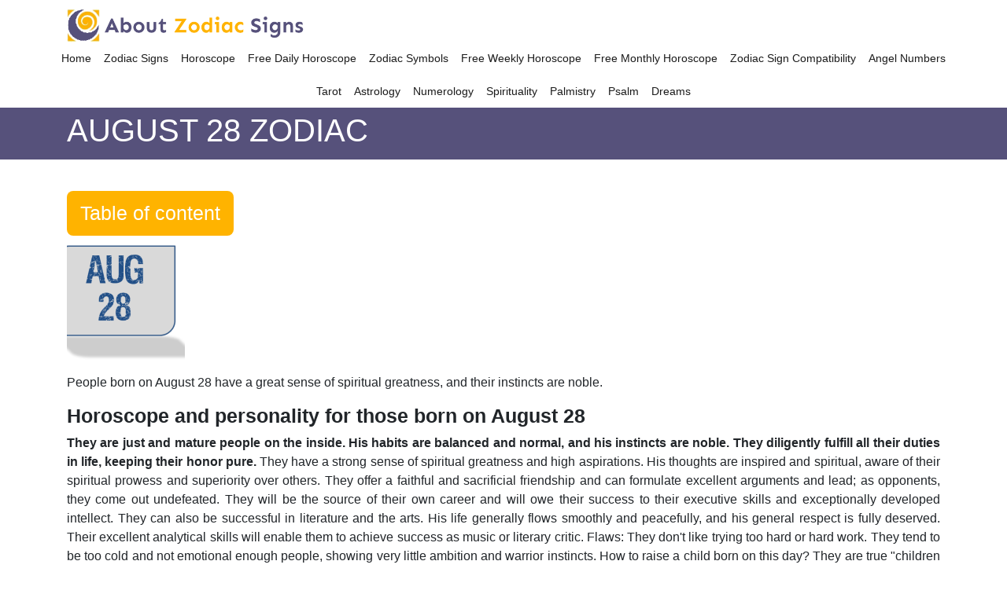

--- FILE ---
content_type: text/css
request_url: https://aboutzodiacsigns.com/public/front_assets/css/flaticon.css
body_size: 10411
content:
@font-face{font-family:flaticon;src:url(https://products.webrockmedia.com/astrology-html/fonts/404.html);src:url(https://products.webrockmedia.com/astrology-html/fonts/404.html#iefix) format("embedded-opentype"),url(../fonts/flaticon.woff) format("woff"),url(../fonts/flaticon.ttf) format("truetype"),url(https://products.webrockmedia.com/astrology-html/fonts/404.html#Flaticon) format("svg");font-weight:400;font-style:normal}@media screen and (-webkit-min-device-pixel-ratio:0){@font-face{font-family:flaticon;src:url(https://products.webrockmedia.com/astrology-html/fonts/404.html#Flaticon) format("svg")}}[class^=flaticon-]:before,[class*=" flaticon-"]:before,[class^=flaticon-]:after,[class*=" flaticon-"]:after{font-family:Flaticon;font-style:normal}.flaticon-shopping-cart-of-checkered-design:before{content:"\f100"}.flaticon-timer:before{content:"\f101"}.flaticon-blocks-with-angled-cuts:before{content:"\f102"}.flaticon-quote:before{content:"\f103"}.flaticon-next:before{content:"\f104"}.flaticon-phone-receiver:before{content:"\f105"}.flaticon-handshake:before{content:"\f106"}.flaticon-rss:before{content:"\f107"}.flaticon-comment:before{content:"\f108"}.flaticon-social-media:before{content:"\f109"}.flaticon-calendar:before{content:"\f10a"}.flaticon-next-1:before{content:"\f10b"}.flaticon-phone-call:before{content:"\f10c"}.flaticon-placeholder:before{content:"\f10d"}.flaticon-settings:before{content:"\f10e"}.flaticon-link:before{content:"\f10f"}.flaticon-garbage:before{content:"\f110"}.flaticon-internet:before{content:"\f111"}.flaticon-network:before{content:"\f112"}.flaticon-clock:before{content:"\f113"}.flaticon-clock-1:before{content:"\f114"}.flaticon-diamond:before{content:"\f115"}.flaticon-computer:before{content:"\f116"}.flaticon-e-mail-envelope:before{content:"\f117"}.flaticon-message:before{content:"\f118"}.flaticon-chat:before{content:"\f119"}.flaticon-growth:before{content:"\f11a"}.flaticon-play-button:before{content:"\f11b"}.flaticon-right-arrow:before{content:"\f11c"}.flaticon-play-button-1:before{content:"\f11d"}.flaticon-play-button-2:before{content:"\f11e"}.flaticon-upload:before{content:"\f11f"}.flaticon-multimedia:before{content:"\f120"}.flaticon-target:before{content:"\f121"}.flaticon-paper-plane:before{content:"\f122"}.flaticon-play-button-3:before{content:"\f123"}.flaticon-next-2:before{content:"\f124"}.flaticon-next-3:before{content:"\f125"}.flaticon-back:before{content:"\f126"}.flaticon-back-1:before{content:"\f127"}.flaticon-menu:before{content:"\f128"}.flaticon-menu-1:before{content:"\f129"}.flaticon-menu-button:before{content:"\f12a"}.flaticon-menu-2:before{content:"\f12b"}.flaticon-magnifying-glass:before{content:"\f12c"}.flaticon-tick:before{content:"\f12d"}.flaticon-next-5:before{content:"\f12e"}.flaticon-back-2:before{content:"\f12f"}.flaticon-smartphone:before{content:"\f130"}.flaticon-success:before{content:"\f131"}.flaticon-clock-2:before{content:"\f132"}.flaticon-placeholder-1:before{content:"\f133"}.flaticon-settings-1:before{content:"\f134"}.flaticon-stopwatch:before{content:"\f135"}.flaticon-substract:before{content:"\f136"}.flaticon-mortarboard:before{content:"\f137"}.flaticon-exam:before{content:"\f138"}.flaticon-attachment:before{content:"\f139"}.flaticon-headset:before{content:"\f13a"}.flaticon-download-arrow:before{content:"\f13b"}.flaticon-plus-symbol:before{content:"\f13c"}.flaticon-bar-chart:before{content:"\f13d"}.flaticon-startup:before{content:"\f13e"}.flaticon-diamond-1:before{content:"\f13f"}.flaticon-headphones:before{content:"\f140"}.flaticon-money-bag:before{content:"\f141"}.flaticon-coin:before{content:"\f142"}.flaticon-piggy-bank:before{content:"\f143"}.flaticon-like:before{content:"\f144"}.flaticon-cancel:before{content:"\f145"}.flaticon-cancel-1:before{content:"\f146"}.flaticon-share:before{content:"\f147"}.flaticon-share-1:before{content:"\f148"}.flaticon-price-tag:before{content:"\f149"}.flaticon-tag:before{content:"\f14a"}.flaticon-right-quotation-mark:before{content:"\f14b"}.flaticon-quote-left:before{content:"\f14c"}.flaticon-quote-1:before{content:"\f14d"}.flaticon-quotations:before{content:"\f14e"}.flaticon-quote-2:before{content:"\f14f"}.flaticon-left-quote:before{content:"\f150"}.flaticon-left-quote-1:before{content:"\f151"}.flaticon-quote-sign:before{content:"\f152"}.flaticon-right-quote-sign:before{content:"\f153"}.flaticon-left-quotes:before{content:"\f154"}.flaticon-electrician:before{content:"\f155"}.flaticon-map:before{content:"\f156"}.flaticon-clock-3:before{content:"\f157"}.flaticon-hourglass:before{content:"\f158"}.flaticon-email:before{content:"\f159"}.flaticon-email-1:before{content:"\f15a"}.flaticon-briefcase:before{content:"\f15b"}.flaticon-briefcase-1:before{content:"\f15c"}.flaticon-contract:before{content:"\f15d"}.flaticon-document:before{content:"\f15e"}.flaticon-cap:before{content:"\f15f"}.flaticon-medal:before{content:"\f160"}.flaticon-coffee-cup:before{content:"\f161"}.flaticon-straight-quotes:before{content:"\f162"}.flaticon-cooperation:before{content:"\f163"}.flaticon-pdf:before{content:"\f164"}.flaticon-pdf-1:before{content:"\f165"}.flaticon-back-3:before{content:"\f166"}.flaticon-reply:before{content:"\f167"}.flaticon-reply-1:before{content:"\f168"}.flaticon-law:before{content:"\f169"}.flaticon-statistics:before{content:"\f16a"}.flaticon-line-chart:before{content:"\f16b"}.flaticon-direction:before{content:"\f16c"}.flaticon-eye:before{content:"\f16d"}.flaticon-share-option:before{content:"\f16e"}.flaticon-notebook-computer:before{content:"\f16f"}.flaticon-student:before{content:"\f170"}.flaticon-layers:before{content:"\f171"}.flaticon-comment-1:before{content:"\f172"}.flaticon-paper:before{content:"\f173"}.flaticon-home:before{content:"\f174"}.flaticon-house:before{content:"\f175"}.flaticon-download:before{content:"\f176"}.flaticon-hand-shake:before{content:"\f177"}.flaticon-hand-shake-1:before{content:"\f178"}.flaticon-planet-earth:before{content:"\f179"}.flaticon-map-1:before{content:"\f17a"}.flaticon-next-6:before{content:"\f17b"}.flaticon-next-7:before{content:"\f17c"}.flaticon-next-8:before{content:"\f17d"}.flaticon-chronometer:before{content:"\f17e"}.flaticon-monitor:before{content:"\f17f"}.flaticon-left-arrow:before{content:"\f180"}.flaticon-back-4:before{content:"\f181"}.flaticon-back-6:before{content:"\f182"}.flaticon-eye-1:before{content:"\f183"}.flaticon-menu-3:before{content:"\f184"}.flaticon-telephone:before{content:"\f185"}.flaticon-world:before{content:"\f186"}.flaticon-menu-4:before{content:"\f187"}.flaticon-menu-5:before{content:"\f188"}.flaticon-play-button-4:before{content:"\f189"}.flaticon-play-button-5:before{content:"\f18a"}.flaticon-play-rounded-button:before{content:"\f18b"}.flaticon-marker:before{content:"\f18c"}.flaticon-big-anchor:before{content:"\f18d"}.flaticon-verified:before{content:"\f18e"}.flaticon-check:before{content:"\f18f"}.flaticon-shopping-cart:before{content:"\f190"}.flaticon-link-1:before{content:"\f191"}.flaticon-user:before{content:"\f192"}.flaticon-pin:before{content:"\f193"}.flaticon-search:before{content:"\f194"}.flaticon-global:before{content:"\f195"}.flaticon-chain:before{content:"\f196"}.flaticon-back-7:before{content:"\f197"}.flaticon-cart:before{content:"\f198"}.flaticon-null:before{content:"\f199"}.flaticon-question:before{content:"\f19a"}.flaticon-quote-3:before{content:"\f19b"}.flaticon-folder:before{content:"\f19c"}.flaticon-share-2:before{content:"\f19d"}.flaticon-reload:before{content:"\f19e"}.flaticon-phone:before{content:"\f19f"}.flaticon-world-1:before{content:"\f1a0"}.flaticon-mail:before{content:"\f1a1"}.flaticon-note:before{content:"\f1a2"}.flaticon-stopwatch-1:before{content:"\f1a3"}.flaticon-clock-4:before{content:"\f1a4"}.flaticon-envelope:before{content:"\f1a5"}.flaticon-letter:before{content:"\f1a6"}.flaticon-add:before{content:"\f1a7"}.flaticon-add-1:before{content:"\f1a8"}.flaticon-substract-1:before{content:"\f1a9"}.flaticon-magnifying-glass-1:before{content:"\f1aa"}.flaticon-search-1:before{content:"\f1ab"}.flaticon-magnifier-tool:before{content:"\f1ac"}.flaticon-avatar:before{content:"\f1ad"}.flaticon-user-1:before{content:"\f1ae"}.flaticon-user-2:before{content:"\f1af"}.flaticon-folder-1:before{content:"\f1b0"}.flaticon-placeholder-2:before{content:"\f1b1"}.flaticon-alarm-clock:before{content:"\f1b2"}.flaticon-menu-6:before{content:"\f1b3"}.flaticon-shopping-cart-1:before{content:"\f1b4"}.flaticon-shopping-cart-2:before{content:"\f1b5"}.flaticon-call:before{content:"\f1b6"}.flaticon-atomic:before{content:"\f1b7"}.flaticon-arrow:before{content:"\f1b8"}.flaticon-arrow-1:before{content:"\f1b9"}.flaticon-megaphone:before{content:"\f1ba"}.flaticon-graphic-design:before{content:"\f1bb"}.flaticon-atom:before{content:"\f1bc"}.flaticon-next-9:before{content:"\f1bd"}.flaticon-back-8:before{content:"\f1be"}.flaticon-two-quotes:before{content:"\f1bf"}.flaticon-calendar-1:before{content:"\f1c0"}.flaticon-calendar-2:before{content:"\f1c1"}.flaticon-target-1:before{content:"\f1c2"}.flaticon-prize:before{content:"\f1c3"}.flaticon-prize-1:before{content:"\f1c4"}.flaticon-maps-and-flags:before{content:"\f1c5"}.flaticon-portfolio:before{content:"\f1c6"}.flaticon-suitcase:before{content:"\f1c7"}.flaticon-full-screen:before{content:"\f1c8"}.flaticon-sketch:before{content:"\f1c9"}.flaticon-blueprint:before{content:"\f1ca"}.flaticon-blueprint-1:before{content:"\f1cb"}.flaticon-drawing:before{content:"\f1cc"}.flaticon-metering:before{content:"\f1cd"}.flaticon-blueprint-2:before{content:"\f1ce"}.flaticon-home-1:before{content:"\f1cf"}.flaticon-draft:before{content:"\f1d0"}.flaticon-home-2:before{content:"\f1d1"}.flaticon-skyline:before{content:"\f1d2"}.flaticon-sketch-1:before{content:"\f1d3"}.flaticon-building:before{content:"\f1d4"}.flaticon-picture:before{content:"\f1d5"}.flaticon-picture-1:before{content:"\f1d6"}.flaticon-bathtub:before{content:"\f1d7"}.flaticon-bathtub-1:before{content:"\f1d8"}.flaticon-shower:before{content:"\f1d9"}.flaticon-sketch-2:before{content:"\f1da"}.flaticon-plan:before{content:"\f1db"}.flaticon-sketch-3:before{content:"\f1dc"}.flaticon-sketch-4:before{content:"\f1dd"}.flaticon-plan-1:before{content:"\f1de"}.flaticon-construction-and-tools:before{content:"\f1df"}.flaticon-draft-1:before{content:"\f1e0"}.flaticon-locked:before{content:"\f1e1"}.flaticon-lock:before{content:"\f1e2"}.flaticon-idea:before{content:"\f1e3"}.flaticon-head:before{content:"\f1e4"}

--- FILE ---
content_type: text/css
request_url: https://aboutzodiacsigns.com/public/front_assets/css/header.css
body_size: 16792
content:
.sticky-menu{left:0;margin:auto;position:fixed!IMPORTANT;top:0;width:100%;z-index:99;background:#fff;-webkit-animation:1000ms ease-in-out 0s normal none 1 running fadeInDown;-webkit-box-shadow:0 10px 15px rgb(25 25 25/10%);box-shadow:0 10px 15px rgb(25 25 25/10%);border-radius:0}.scroll-top:hover{background:#de8d38}.logo img{width:225px}.scroll-top.open{bottom:30px;opacity:1}.scroll-top{width:50px;height:50px;line-height:50px;position:fixed;bottom:105%;right:30px;font-size:16px;border-radius:6px;z-index:99;color:#fff;text-align:center;cursor:pointer;background:#385dab;transition:1s ease;border:none;opacity:0}.call-email{display:block;width:100%;float:left}.call-email ul{display:block;width:100%;float:left}.call-email ul li{float:left;margin-right:4em}.call-email ul li a{color:#fff;line-height:25px;font-size:15px}.call-email ul li a i{margin-right:10px;margin-top:2px;float:left;font-size:19px}.social-icon .social-links li{position:relative;margin:0 5px;display:inline-block}.social-icon .social-links{position:relative}.social-icon .social-links li a{position:relative;color:#fff;font-size:16px;display:block;width:28px;height:28px;line-height:28px;text-align:center;border-radius:5px;transition:all 300ms ease;-moz-transition:all 300ms ease;-webkit-transition:all 300ms ease;-ms-transition:all 300ms ease;-o-transition:all 300ms ease}a:hover{text-decoration:none}.social-icon{float:right}.tw-i{background:#09d3e4}.pi-i{background:#f33e52}.fb-i{background:#303fbf}.in-i{background:#0663cf}.li-i{background:#a721b3}.menu-list{}.main-header{max-width:100vw;position:relative;top:var(--lqd-top-scroll-ind-height,0);z-index:99;transition:background-color .3s}.main-header{width:100%;-ms-animation-duration:500ms;-moz-animation-duration:500ms;-op-animation-duration:500ms;-webkit-animation-duration:500ms;animation-duration:500ms}.main-header .header-top{position:relative;padding:15px 0}.main-header .header-top .top-left{position:relative;float:left}.main-header .header-top .top-left .info-list{position:relative;float:left}.main-header .header-top .top-left .info-list li{position:relative;float:left;font-size:14px;line-height:30px;color:#fff;font-weight:500;padding:7px 0 8px;margin-right:34px}.main-header .header-top .top-left .info-list li span{position:relative;color:#ccc}.main-header .header-top .top-left .info-list li a{color:#fff}.main-header .header-top .top-left .info-list li a:hover{color:#17384e}.main-header .header-top .top-right{position:relative;float:right}.main-header .header-top .top-right .social-links{position:relative;padding-top:12px}.main-header .header-top .top-right .social-links li{position:relative;margin-left:22px;display:inline-block}.main-header .header-top .top-right .social-links li a{position:relative;color:#ccc;display:inline-block;-webkit-transition:all 300ms ease;-moz-transition:all 300ms ease;-ms-transition:all 300ms ease;-o-transition:all 300ms ease;transition:all 300ms ease}.main-header .header-top .top-right .social-links li a:hover{color:#17384e}.main-header .main-box{position:relative;padding:0;left:0;top:0;width:100%;background:0 0;-webkit-transition:all 300ms ease;-ms-transition:all 300ms ease;-o-transition:all 300ms ease;-moz-transition:all 300ms ease;transition:all 300ms ease}.main-header .main-box .outer-container{position:relative;padding:0 40px}.main-header .main-box .logo-box{position:relative;float:left;left:0;z-index:10;padding:30px 0}.main-header .main-box .logo-box .logo img{display:inline-block;max-width:100%;-webkit-transition:all 300ms ease;-ms-transition:all 300ms ease;-o-transition:all 300ms ease;-moz-transition:all 300ms ease;transition:all 300ms ease}.main-header .nav-toggler{position:absolute;top:50%;margin-top:0;display:block}.main-header .nav-toggler button{position:relative;display:block;color:#444;text-align:center;font-size:24px;line-height:34px;font-weight:400;background:0 0}.main-header .header-upper{position:relative}.main-header .header-upper .outer-container{position:relative;padding:0 100px}.main-header .nav-outer{position:relative;float:left;width:100%;text-align:center;transition:all 500ms ease;-moz-transition:all 500ms ease;-webkit-transition:all 500ms ease;-ms-transition:all 500ms ease;-o-transition:all 500ms ease}.main-header .header-upper .logo-box{position:relative;z-index:20;padding:10px 0;transition:all 500ms ease;-moz-transition:all 500ms ease;-webkit-transition:all 500ms ease;-ms-transition:all 500ms ease;-o-transition:all 500ms ease}.main-header .header-upper .logo-box .logo{position:relative}.main-header .header-upper .social-outer-box{position:absolute;right:0;top:0;padding:38px 60px;background-color:#fff}.main-header .header-upper .social-outer-box .social-links{position:relative}.main-header .header-upper .social-outer-box .social-links li{position:relative;margin:0 10px;display:inline-block}.main-header .header-upper .social-outer-box .social-links li a{position:relative;color:#222;font-size:16px;transition:all 300ms ease;-moz-transition:all 300ms ease;-webkit-transition:all 300ms ease;-ms-transition:all 300ms ease;-o-transition:all 300ms ease}.main-header .header-upper .social-outer-box .social-links li a:hover{color:#de8d38}.main-header .header-upper .outer-box{position:relative;float:right;z-index:10;background-color:#fff;transition:all 500ms ease;-moz-transition:all 500ms ease;-webkit-transition:all 500ms ease;-ms-transition:all 500ms ease;-o-transition:all 500ms ease}.main-header .header-upper .outer-box .login-btn{position:relative;float:left}.main-header .header-upper .outer-box .login-btn .icon{position:relative;color:#222;font-size:18px;line-height:1.3em}.main-header .header-upper .outer-box .search-box-btn{position:relative;padding:40px 0 36px;font-size:18px;margin-left:35px;color:#de8d38;cursor:pointer;float:left}.main-header .header-upper .outer-box .cart-btn{position:relative;float:left}.main-header .header-upper .outer-box .cart-btn .icon{position:relative;color:#222;font-size:18px;line-height:1.3em;margin-left:15px}.main-header .header-upper .outer-box .cart-btn .total-cart{position:absolute;content:'';top:-8px;right:-12px;color:#222;width:20px;height:20px;font-size:12px;padding-left:1px;text-align:center;line-height:18px;border-radius:50%;background-color:#de8d38;font-weight:700;-webkit-transition:all 300ms ease;-moz-transition:all 300ms ease;-ms-transition:all 300ms ease;-o-transition:all 300ms ease;transition:all 300ms ease}.main-header.header-style-four .header-upper .outer-box .search-box-btn{padding:0;color:#222;margin-left:16px}.main-header .nav-outer .search-box-btn{display:inline-block;margin-left:30px}.main-header .nav-outer .search-box-btn .icon{position:relative;top:2px;color:#fff;cursor:pointer;font-size:17px}.main-header.header-style-two .nav-outer .search-box-btn .icon,.main-header.header-style-three .nav-outer .search-box-btn .icon,.main-header.header-style-four .nav-outer .search-box-btn .icon{color:#de8d38}.header-style-two .main-menu,.header-style-three .main-menu{float:left;width:auto}.main-header.header-style-two .nav-outer{margin-top:0;width:auto;float:right}.main-header.header-style-two .header-upper .logo-box{position:relative;padding:0;left:0;top:5px;padding-top:30px;padding-right:90px;background-color:#fff}.main-header.header-style-two .header-upper .logo-box:before{position:absolute;content:'';right:0;bottom:-40px;height:50px;width:2000px;background-color:#fff}.header-style-two .main-menu .navigation>li.search-box-btn .icon{color:#de8d38}.header-style-two .main-menu .navigation>li>a{padding:15px 0;color:#222}.header-style-two .main-menu .navigation>li>a:before{bottom:30px}.main-header .header-upper .upper-right{padding-top:32px}.main-menu{position:relative;display:inline-block;-webkit-transition:all 300ms ease;-ms-transition:all 300ms ease;-o-transition:all 300ms ease;-moz-transition:all 300ms ease;transition:all 300ms ease;float:right}.main-menu .navbar-collapse{padding:0;width:100%}.main-menu .navigation{position:relative;margin:0;text-align:center;width:100%;font-family:montserrat,sans-serif}.main-menu .navigation>li{position:relative;display:inline-block;padding:20px 0;margin:0 15px;transition:all 500ms ease;-moz-transition:all 500ms ease;-webkit-transition:all 500ms ease;-ms-transition:all 500ms ease;-o-transition:all 500ms ease}.main-menu .navigation>li:last-child{margin-right:0}.main-menu .navigation>li>a{position:relative;display:block;color:#1b1b1b;text-align:center;line-height:30px;text-transform:capitalize;letter-spacing:0;opacity:1;font-weight:500;padding:15px 0;font-size:18px;transition:all 500ms ease;-moz-transition:all 500ms ease;-webkit-transition:all 500ms ease;-ms-transition:all 500ms ease;-o-transition:all 500ms ease}.main-menu .navigation>li>a:before{position:absolute;content:'';left:0;bottom:12px;height:2px;width:0%;background-color:#17384e;transition:all 500ms ease;-moz-transition:all 500ms ease;-webkit-transition:all 500ms ease;-ms-transition:all 500ms ease;-o-transition:all 500ms ease}.main-menu .navigation>li.current>a:before,.main-menu .navigation>li:hover>a:before{width:100%}.main-menu .navigation>li:hover>a,.main-menu .navigation>li.current>a,.main-header.light-version .main-menu .navigation>li:hover>a,.main-header.light-version .main-menu .navigation>li.current>a{opacity:1;color:#17384e}.main-menu .navigation>li>ul{position:absolute;left:0;top:100%;margin-top:10px;width:210px;z-index:100;display:none;opacity:0;visibility:hidden;padding:10px 0;background:#fff;text-align:left;border-radius:3px;-moz-transform:translateY(30px);-webkit-transform:translateY(30px);-ms-transform:translateY(30px);-o-transform:translateY(30px);transform:translateY(30px);-webkit-box-shadow:2px 2px 5px 1px rgba(0,0,0,.05),-2px 0 5px 1px rgba(0,0,0,.05);-ms-box-shadow:2px 2px 5px 1px rgba(0,0,0,.05),-2px 0 5px 1px rgba(0,0,0,.05);-o-box-shadow:2px 2px 5px 1px rgba(0,0,0,.05),-2px 0 5px 1px rgba(0,0,0,.05);-moz-box-shadow:2px 2px 5px 1px rgba(0,0,0,.05),-2px 0 5px 1px rgba(0,0,0,.05);box-shadow:2px 2px 5px 1px rgba(0,0,0,.05),-2px 0 5px 1px rgba(0,0,0,.05)}.main-menu .navigation>li>ul:before{position:absolute;content:'';left:0;top:-30px;width:100%;height:30px;display:block}.main-menu .navigation>li>ul.from-right{left:auto;right:0}.main-menu .navigation>li>ul>li{position:relative;width:100%;padding:0 25px;border-bottom:1px solid rgba(0,0,0,.05);margin-bottom:0}.main-menu .navigation>li>ul>li:last-child{margin-bottom:0;border-bottom:none}.main-menu .navigation>li>ul>li>a{position:relative;display:block;padding:8px 0;line-height:24px;font-weight:600;font-size:14px;text-transform:capitalize;color:#222;transition:all 300ms ease;-moz-transition:all 300ms ease;-webkit-transition:all 300ms ease;-ms-transition:all 300ms ease;-o-transition:all 300ms ease}.main-menu .navigation>li>ul>li:hover>a{color:#de8d38;padding-left:5px}.main-menu .navigation>li>ul>li.dropdown>a:after{font-family:fontawesome;content:"\f105";position:absolute;right:0;top:9px;width:10px;display:block;line-height:24px;font-size:16px;font-weight:400;text-align:center;z-index:5}.main-menu .navigation>li>ul>li>ul{position:absolute;left:100%;top:0;width:210px;z-index:100;display:none;opacity:0;visibility:hidden;padding:10px 0;background:#fff;text-align:left;border-radius:3px;-moz-transform:translateY(30px);-webkit-transform:translateY(30px);-ms-transform:translateY(30px);-o-transform:translateY(30px);transform:translateY(30px);-webkit-box-shadow:2px 2px 5px 1px rgba(0,0,0,.05),-2px 0 5px 1px rgba(0,0,0,.05);-ms-box-shadow:2px 2px 5px 1px rgba(0,0,0,.05),-2px 0 5px 1px rgba(0,0,0,.05);-o-box-shadow:2px 2px 5px 1px rgba(0,0,0,.05),-2px 0 5px 1px rgba(0,0,0,.05);-moz-box-shadow:2px 2px 5px 1px rgba(0,0,0,.05),-2px 0 5px 1px rgba(0,0,0,.05);box-shadow:2px 2px 5px 1px rgba(0,0,0,.05),-2px 0 5px 1px rgba(0,0,0,.05)}.main-menu .navigation>li>ul>li>ul.from-right{left:auto;right:0}.main-menu .navigation>li>ul>li>ul>li{position:relative;width:100%;padding:0 25px;border-bottom:1px solid rgba(0,0,0,.05);margin-bottom:0}.main-menu .navigation>li>ul>li>ul>li:last-child{margin-bottom:0;border-bottom:none}.main-menu .navigation>li>ul>li>ul>li>a{position:relative;display:block;padding:8px 0;line-height:24px;font-weight:600;font-size:14px;text-transform:capitalize;color:#222;transition:all 300ms ease;-moz-transition:all 300ms ease;-webkit-transition:all 300ms ease;-ms-transition:all 300ms ease;-o-transition:all 300ms ease}.main-menu .navigation>li>ul>li>ul>li:hover>a{color:#de8d38;padding-left:5px}.main-menu .navigation>li.dropdown:hover>ul{visibility:visible;opacity:1;display:block;-moz-transform:translateY(0px);-webkit-transform:translateY(0px);-ms-transform:translateY(0px);-o-transform:translateY(0px);transform:translateY(0px);transition:all 500ms ease;-moz-transition:all 500ms ease;-webkit-transition:all 500ms ease;-ms-transition:all 500ms ease;-o-transition:all 500ms ease}.main-menu .navigation li>ul>li.dropdown:hover>ul{visibility:visible;opacity:1;top:0;-moz-transform:translateY(0px);-webkit-transform:translateY(0px);-ms-transform:translateY(0px);-o-transform:translateY(0px);transform:translateY(0px);transition:all 500ms ease;-moz-transition:all 500ms ease;-webkit-transition:all 500ms ease;-ms-transition:all 500ms ease;-o-transition:all 500ms ease}.main-menu .navbar-collapse>ul li.dropdown .dropdown-btn{position:absolute;right:10px;top:6px;width:30px;height:30px;text-align:center;color:#fff;line-height:28px;border:1px solid #fff;background-size:20px;cursor:pointer;z-index:5;display:none}.nav-outer .mobile-nav-toggler{position:absolute;top:-3em;right:0;z-index:99;float:right;font-size:30px;line-height:40px;cursor:pointer;color:#de8d38;padding:10px 0;display:none}.mobile-menu{position:fixed;right:0;top:0;width:300px;padding-right:30px;max-width:100%;height:100%;opacity:0;visibility:hidden;z-index:999999}.mobile-menu .nav-logo{position:relative;padding:20px;text-align:left}.mobile-menu .nav-logo img{max-width:180px}.mobile-menu-visible{overflow:hidden}.mobile-menu-visible .mobile-menu{opacity:1;visibility:visible}.mobile-menu .menu-backdrop{position:fixed;right:0;top:0;width:100%;height:100%;z-index:1;background:rgba(0,0,0,.9);-webkit-transform:translateX(101%);-ms-transform:translateX(101%);transform:translateX(101%)}.mobile-menu-visible .mobile-menu .menu-backdrop{opacity:1;visibility:visible;-webkit-transition:all .7s ease;-moz-transition:all .7s ease;-ms-transition:all .7s ease;-o-transition:all .7s ease;transition:all .7s ease;-webkit-transform:translateX(0%);-ms-transform:translateX(0%);transform:translateX(0%)}.mobile-menu .menu-box{position:absolute;left:0;top:0;width:100%;height:100%;max-height:100%;overflow-y:auto;background:#fff;padding:0;z-index:5;opacity:0;visibility:hidden;border-radius:0;-webkit-transform:translateX(101%);-ms-transform:translateX(101%);transform:translateX(101%)}.mobile-menu-visible .mobile-menu .menu-box{opacity:1;visibility:visible;-webkit-transition:all .7s ease 500ms;-moz-transition:all .7s ease 500ms;-ms-transition:all .7s ease 500ms;-o-transition:all .7s ease 500ms;transition:all .7s ease 500ms;-webkit-transform:translateX(0%);-ms-transform:translateX(0%);transform:translateX(0%)}.mobile-menu .close-btn{position:absolute;right:3px;top:3px;line-height:30px;width:30px;text-align:center;font-size:14px;color:#202020;cursor:pointer;z-index:10;-webkit-transition:all .5s ease;-moz-transition:all .5s ease;-ms-transition:all .5s ease;-o-transition:all .5s ease;transition:all .5s ease;-webkit-transform:translateY(-50px);-ms-transform:translateY(-50px);transform:translateY(-50px)}.mobile-menu-visible .mobile-menu .close-btn{-webkit-transform:translateY(0px);-ms-transform:translateY(0px);transform:translateY(0px)}.mobile-menu .close-btn:hover{color:#de8d38}.mobile-menu .navigation{position:relative;display:block;border-top:1px solid rgba(0,0,0,.1)}.mobile-menu .navigation li{position:relative;display:block;font-family:montserrat,sans-serif;border-bottom:1px solid rgba(0,0,0,.1)}.mobile-menu .navigation li>ul>li:last-child{border-bottom:none}.mobile-menu .navigation li>ul>li:first-child{border-top:1px solid rgba(0,0,0,.1)}.mobile-menu .navigation li>a{position:relative;display:block;line-height:24px;padding:10px 20px;font-weight:500;font-size:15px;color:#404040;text-transform:capitalize}.mobile-menu .navigation li>a:hover,.mobile-menu .navigation li.current>a{color:#de8d38}.mobile-menu .navigation li.dropdown .dropdown-btn{position:absolute;right:0;top:0;width:44px;height:44px;text-align:center;font-size:16px;line-height:44px;color:#404040;cursor:pointer;z-index:5}.mobile-menu .navigation li.dropdown .dropdown-btn:after{content:'';position:absolute;left:0;top:10px;width:1px;height:24px;border-left:1px solid rgba(0,0,0,.1)}.mobile-menu .navigation li>ul,.mobile-menu .navigation li>ul>li>ul{display:none}

--- FILE ---
content_type: text/javascript
request_url: https://aboutzodiacsigns.com/public/front_assets/js/main-slider-script.js
body_size: 4083
content:
var tpj=jQuery;var revapi486;tpj(document).ready(function(){if(tpj("#rev_slider_one").revolution==undefined){revslider_showDoubleJqueryError("#rev_slider_one");}else{revapi486=tpj("#rev_slider_one").show().revolution({sliderType:"standard",jsFileLocation:"plugins/revolution/js/",sliderLayout:"auto",dottedOverlay:"none",delay:10000,navigation:{keyboardNavigation:"off",keyboard_direction:"horizontal",mouseScrollNavigation:"off",mouseScrollReverse:"default",onHoverStop:"off",touch:{touchenabled:"on",touchOnDesktop:"off",swipe_threshold:75,swipe_min_touches:1,swipe_direction:"horizontal",drag_block_vertical:false},arrows:{style:"metis",enable:true,hide_onmobile:true,hide_under:600,hide_onleave:false,tmp:'',left:{h_align:"left",v_align:"center",h_offset:0,v_offset:0},right:{h_align:"right",v_align:"center",h_offset:0,v_offset:0}}},responsiveLevels:[1200,1040,802,480],visibilityLevels:[1200,1040,802,480],gridwidth:[1200,1040,802,480],gridheight:[600,700,600,500],lazyType:"none",parallax:{type:"mouse",origo:"enterpoint",speed:1000,levels:[11,2,3,4,5]},shadow:0,spinner:"off",stopLoop:"off",stopAfterLoops:-1,stopAtSlide:-1,shuffle:"off",autoHeight:"off",hideThumbsOnMobile:"off",hideSliderAtLimit:0,hideCaptionAtLimit:0,hideAllCaptionAtLilmit:0,debugMode:false,fallbacks:{simplifyAll:"off",nextSlideOnWindowFocus:"off",disableFocusListener:false,}});}
if(tpj("#rev_slider_two").revolution==undefined){revslider_showDoubleJqueryError("#rev_slider_two");}else{revapi486=tpj("#rev_slider_two").show().revolution({sliderType:"standard",jsFileLocation:"plugins/revolution/js/",sliderLayout:"fullwidth",dottedOverlay:"none",delay:10000,navigation:{keyboardNavigation:"off",keyboard_direction:"horizontal",mouseScrollNavigation:"off",mouseScrollReverse:"default",onHoverStop:"off",touch:{touchenabled:"on",touchOnDesktop:"off",swipe_threshold:75,swipe_min_touches:1,swipe_direction:"horizontal",drag_block_vertical:false},arrows:{style:"metis",enable:true,hide_onmobile:true,hide_under:600,hide_onleave:false,tmp:'',left:{h_align:"left",v_align:"center",h_offset:0,v_offset:0},right:{h_align:"right",v_align:"center",h_offset:0,v_offset:0}}},responsiveLevels:[1200,1040,778,480],visibilityLevels:[1200,1040,778,480],gridwidth:[1200,1040,778,480],gridheight:[900,650,650,500],lazyType:"none",parallax:{type:"scroll",origo:"enterpoint",speed:400,levels:[5,10,15,20,25,30,35,40,45,50,46,47,48,49,50,55],type:"scroll",},shadow:0,spinner:"off",stopLoop:"off",stopAfterLoops:-1,stopAtSlide:-1,shuffle:"off",autoHeight:"off",hideThumbsOnMobile:"off",hideSliderAtLimit:0,hideCaptionAtLimit:0,hideAllCaptionAtLilmit:0,debugMode:false,fallbacks:{simplifyAll:"off",nextSlideOnWindowFocus:"off",disableFocusListener:false,}});}
if(tpj("#rev_slider_three").revolution==undefined){revslider_showDoubleJqueryError("#rev_slider_three");}else{revapi486=tpj("#rev_slider_three").show().revolution({sliderType:"standard",jsFileLocation:"plugins/revolution/js/",sliderLayout:"fullwidth",dottedOverlay:"none",delay:10000,navigation:{keyboardNavigation:"off",keyboard_direction:"horizontal",mouseScrollNavigation:"off",mouseScrollReverse:"default",onHoverStop:"off",touch:{touchenabled:"on",touchOnDesktop:"off",swipe_threshold:75,swipe_min_touches:1,swipe_direction:"horizontal",drag_block_vertical:false},arrows:{style:"metis",enable:true,hide_onmobile:true,hide_under:600,hide_onleave:false,tmp:'',left:{h_align:"left",v_align:"center",h_offset:0,v_offset:0},right:{h_align:"right",v_align:"center",h_offset:0,v_offset:0}}},responsiveLevels:[1200,1040,778,480],visibilityLevels:[1200,1040,778,480],gridwidth:[1200,1040,778,480],gridheight:[690,650,650,500],lazyType:"none",parallax:{type:"scroll",origo:"enterpoint",speed:400,levels:[5,10,15,20,25,30,35,40,45,50,46,47,48,49,50,55],type:"scroll",},shadow:0,spinner:"off",stopLoop:"off",stopAfterLoops:-1,stopAtSlide:-1,shuffle:"off",autoHeight:"off",hideThumbsOnMobile:"off",hideSliderAtLimit:0,hideCaptionAtLimit:0,hideAllCaptionAtLilmit:0,debugMode:false,fallbacks:{simplifyAll:"off",nextSlideOnWindowFocus:"off",disableFocusListener:false,}});}});